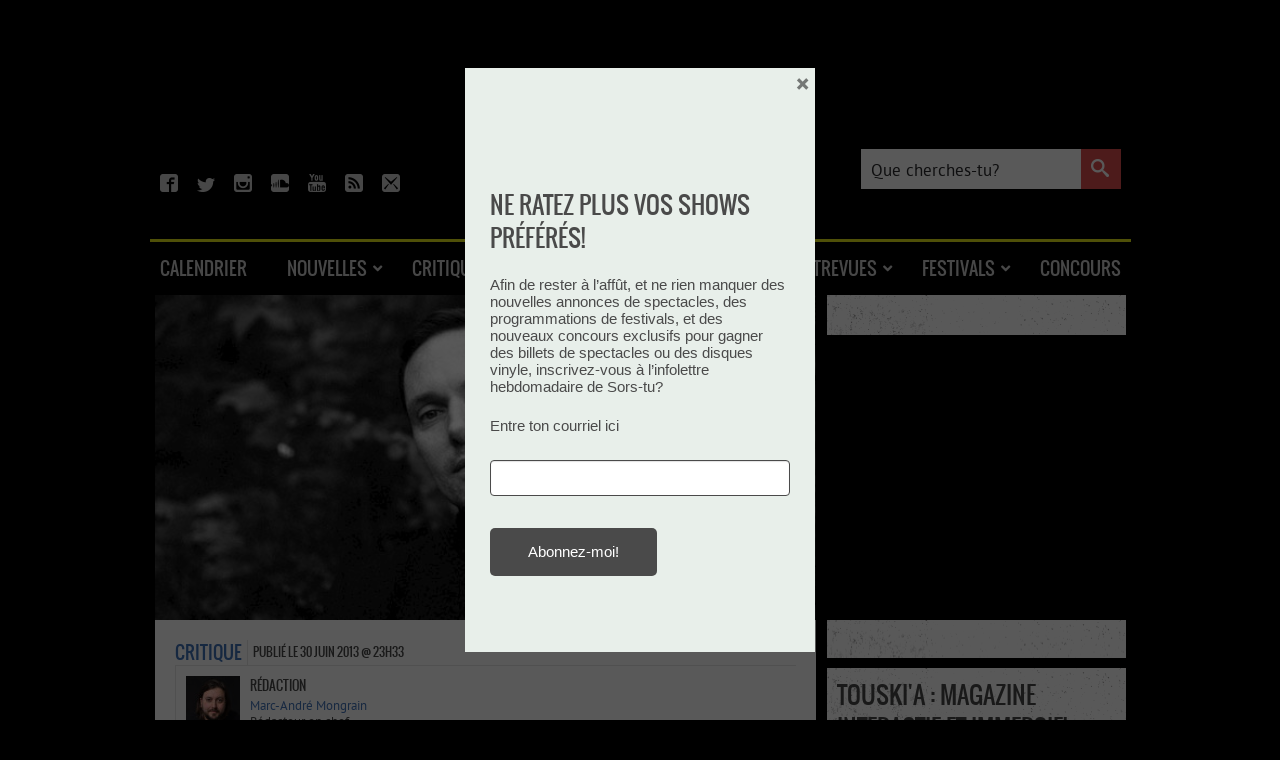

--- FILE ---
content_type: text/xml
request_url: https://sqs.us-east-1.amazonaws.com/756737886395/flip-sts?Action=SendMessage&MessageBody=%7B%22ih%22%3A%22911e4e477de04fb38ed2057cd8d86121%22%2C%22ch%22%3A%22xhiwjpn7t9%22%2C%22cih%22%3A%2274627ddbadb1f0dc3cbc1di150959544%22%2C%22e%22%3A%5B%7B%22eid%22%3A6%2C%22pid%22%3A%22RDzS8Ep--MGc-UT7%22%7D%5D%2C%22ts%22%3A1768728019%7D
body_size: 378
content:
<?xml version="1.0"?><SendMessageResponse xmlns="http://queue.amazonaws.com/doc/2012-11-05/"><SendMessageResult><MessageId>12c2791c-4aeb-4ed2-90b6-c45f085c5c3a</MessageId><MD5OfMessageBody>2123be5a1a9d0f8770fd906a6eb4eecf</MD5OfMessageBody></SendMessageResult><ResponseMetadata><RequestId>6ccd6e96-edc8-5e7f-ad76-0f7045dbc444</RequestId></ResponseMetadata></SendMessageResponse>

--- FILE ---
content_type: text/javascript
request_url: https://sorstu.ca/wp-content/plugins/sorstu_ca/monsorstu/monsorstu.js?ver=1.1
body_size: 1093
content:
ajaxurl = document.location.protocol + "//" + document.location.host + "/wp-admin/admin-ajax.php";

function monsorstuAddAlert(form, msgObj, callback) {
    var email_address = jQuery(form.email_address).val();

    if ((/^[a-zA-Z0-9._-]+@[a-zA-Z0-9.-]+\.[a-zA-Z]{2,4}$/).test(email_address)) {
        if (msgObj != null) {
            jQuery(msgObj).hide();
            jQuery(msgObj).removeClass('error');
            jQuery(msgObj).html('');
        }

        jQuery.post(ajaxurl, {action: "monsorstu-add-alert", data: jQuery(form).serialize()}, function (data) {
            if (data.success) {
                //alert("Done");
                if (callback != null) {
                    callback();
                } else {
                    var height = jQuery('#psst-banner-big').height();

                    jQuery('#psst-content-step1').hide();

                    jQuery('#psst-banner-big').css('height', height + 'px');
                    jQuery('#psst-content-step2').show();

                    setTimeout(function () {
                        hideBanner('#psst-banner-big', 600)
                    }, 1500);
                }
            } else {
                //jQuery(msgObj).addClass('error');
                //jQuery(msgObj).html(data.msg);
                //jQuery(msgObj).show();

            }
        }, 'json');

    } else {
        // Invalid email address
        alert('Adresse courriel invalide!')

    }
}

function psstBannerSwitch(hideObj, showObj, hideValue) {
    jQuery(hideObj).hide(0);
    showBanner(showObj, 500);

    setCookie('alert-banner-autohide', hideValue, 60);
}

function showBanner(obj, animationDuration) {
    objHeight = jQuery(obj).outerHeight();
    jQuery(obj).css('bottom', '-' + objHeight + 'px');
    jQuery(obj).show().animate({bottom: '0px'}, animationDuration);
}

function hideBanner(obj, animationDuration) {
    objHeight = jQuery(obj).outerHeight();
    jQuery(obj).animate({bottom: '-' + objHeight + 'px'}, animationDuration, function () {
        jQuery(this).hide()
    });
}

function updateUnsubscribeContainerStatus(checkbox, containerObj) {
    if (jQuery(checkbox).is(":checked")) {
        jQuery(containerObj).addClass('selected');
    } else {
        jQuery(containerObj).removeClass('selected');
    }
}

function isAlertinCookie(cookie) {
    if (cookie != null) {
        var arrAlert = cookie.split(',');
        var id = document.frmMonSorstu.item_id.value;
        var type = document.frmMonSorstu.item_type.value;
        var label = type + '_' + id;

        for (var i = 0; i < arrAlert.length; i++) {
            //alert(arrAlert[i]+ ' == '+ label);
            if (arrAlert[i] == label) {
                return true;
            }
        }
    }

    return false;
}

jQuery(document).ready(function () {
    if (jQuery('#psst-banner-big').length) {
        cookie_banner_autohide = getCookie('alert-banner-autohide');
        cookie_my_alerts = getCookie('alerts-subscribed');

        var hideBanner = isAlertinCookie(cookie_my_alerts);

        if (hideBanner || cookie_banner_autohide == 1) {
            showBanner('#psst-banner-small', 1000);
        } else {
            setTimeout(function () {
                showBanner('#psst-banner-big', 1000)
            }, 2000);
        }

    }
});


--- FILE ---
content_type: text/xml
request_url: https://sqs.us-east-1.amazonaws.com/756737886395/flip-sts?Action=SendMessage&MessageBody=%7B%22ih%22%3A%22911e4e477de04fb38ed2057cd8d86121%22%2C%22ch%22%3A%22xhiwjpn7t9%22%2C%22cih%22%3A%2274627ddbadb1f0dc3cbc1di150959544%22%2C%22e%22%3A%5B%7B%22eid%22%3A1%7D%5D%2C%22ts%22%3A1768728019%7D
body_size: 378
content:
<?xml version="1.0"?><SendMessageResponse xmlns="http://queue.amazonaws.com/doc/2012-11-05/"><SendMessageResult><MessageId>e82830a8-614c-47d9-93e8-10e2eb4fec4f</MessageId><MD5OfMessageBody>a1aa1764e428b9547cec6d023fc264a7</MD5OfMessageBody></SendMessageResult><ResponseMetadata><RequestId>abbe45c2-a8fd-5e22-8cdb-242400eec419</RequestId></ResponseMetadata></SendMessageResponse>